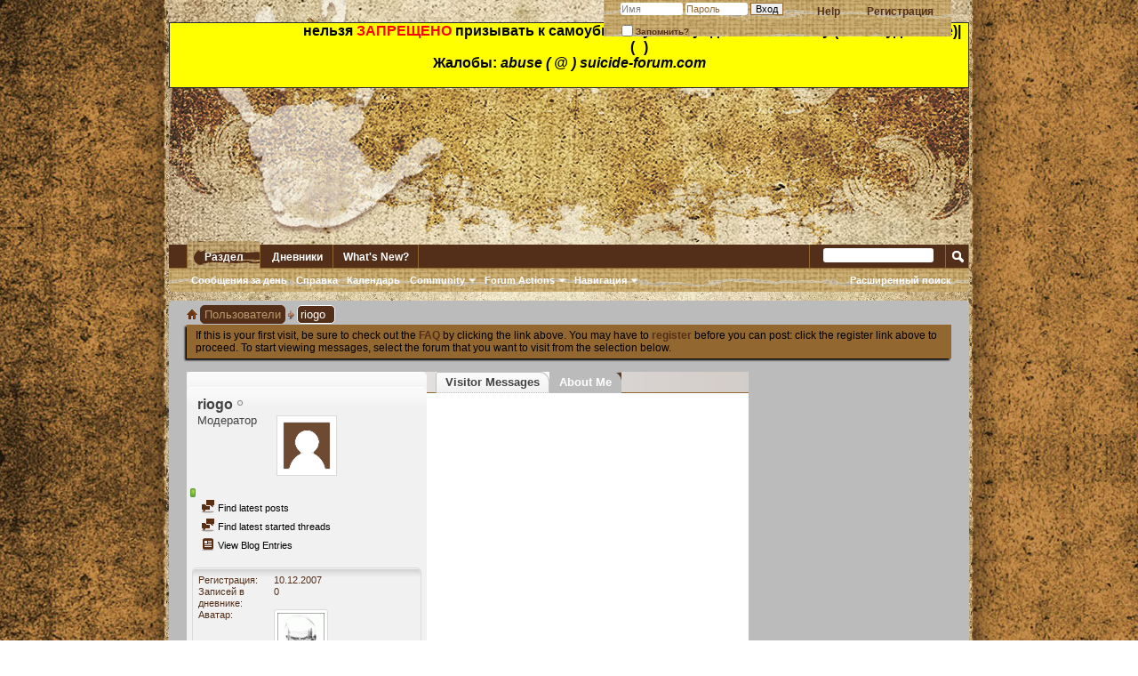

--- FILE ---
content_type: text/html; charset=windows-1251
request_url: http://www.suicide-forum.com/member.php?1481-riogo&s=fc7ecb9e22be4f7dd6a0e4af1f145f61
body_size: 9347
content:
<!DOCTYPE html PUBLIC "-//W3C//DTD XHTML 1.0 Transitional//EN" "http://www.w3.org/TR/xhtml1/DTD/xhtml1-transitional.dtd">
<html xmlns="http://www.w3.org/1999/xhtml" dir="ltr" lang="ru" id="vbulletin_html">
  <head>
    <meta http-equiv="Content-Type" content="text/html; charset=windows-1251" />
<meta id="e_vb_meta_bburl" name="vb_meta_bburl" content="http://www.suicide-forum.com" />
<base href="http://www.suicide-forum.com/" /><!--[if IE]></base><![endif]-->
<meta name="generator" content="vBulletin 4.1.5" />

	<link rel="Shortcut Icon" href="favicon.ico" type="image/x-icon" />


		<meta name="keywords" content="Суицид форум" />
		<meta name="description" content="Суицид форум" />





	<script type="text/javascript" src="clientscript/yui/yuiloader-dom-event/yuiloader-dom-event.js?v=415"></script>
	<script type="text/javascript" src="clientscript/yui/connection/connection-min.js?v=415"></script>

<script type="text/javascript">
<!--
	var SESSIONURL = "s=eb60628e2c8ebcfdeb89a5a1f4a623d6&";
	var SECURITYTOKEN = "guest";
	var IMGDIR_MISC = "images/Take5/misc";
	var IMGDIR_BUTTON = "images/Take5/buttons";
	var vb_disable_ajax = parseInt("0", 10);
	var SIMPLEVERSION = "415";
	var BBURL = "http://www.suicide-forum.com";
	var LOGGEDIN = 0 > 0 ? true : false;
	var THIS_SCRIPT = "member";
	var RELPATH = "member.php?1481-riogo";
	var PATHS = {forum : ""}
// -->
</script>
<script type="text/javascript" src="http://www.suicide-forum.com/clientscript/vbulletin-core.js?v=415"></script>



	<link rel="alternate" type="application/rss+xml" title="Независимый суицид-форум RSS Feed" href="http://www.suicide-forum.com/external.php?type=RSS2" />
	



	<link rel="stylesheet" type="text/css" href="css.php?styleid=5&amp;langid=2&amp;d=1385326455&amp;td=ltr&amp;sheet=bbcode.css,editor.css,popupmenu.css,reset-fonts.css,vbulletin.css,vbulletin-chrome.css,vbulletin-formcontrols.css," />

	<!--[if lt IE 8]>
	<link rel="stylesheet" type="text/css" href="css.php?styleid=5&amp;langid=2&amp;d=1385326455&amp;td=ltr&amp;sheet=popupmenu-ie.css,vbulletin-ie.css,vbulletin-chrome-ie.css,vbulletin-formcontrols-ie.css,editor-ie.css" />
	<![endif]-->

 

    <title>Просмотр профиля: riogo - Независимый суицид-форум</title>

    
    <script type="text/javascript" src="clientscript/vbulletin_quick_edit_generic.js?v=415"></script>
    <script type="text/javascript" src="clientscript/vbulletin_quick_edit_visitormessage.js?v=415"></script>



    <script type="text/javascript">

<!--
var isIE7 = navigator.userAgent.toLowerCase().indexOf('msie 7') != -1;
var isIE = navigator.userAgent.toLowerCase().indexOf('msie') != -1;
var isIE6 = navigator.userAgent.toLowerCase().indexOf('msie 6') != -1;

vB_XHTML_Ready.subscribe(init_PostBits_Lite);


function init_PostBits_Lite()
{
	//var posts_container = YAHOO.util.Dom.get("posts");
	var postbits = YAHOO.util.Dom.getElementsByClassName("postbit_lite", "li", "postlist");
	for (var i = 0; i < postbits.length; i++)
	{
		new PostBit_Lite(postbits[i]);
	}
}

function PostBit_Lite(postbit)
{
	this.postbit = YAHOO.util.Dom.get(postbit);
	this.postid = postbit.id.substr("piccom_".length);
	this.inlinemod = new InlineModControl(this.postbit, this.postid, "imodsel");
}

//-->
    </script>
    
    
    <!--
    {additional javascript files}
    -->
    
    


    
    <script type="text/javascript">
<!--

function getParentElement(starterElement, classPattern, testTagName) {
	//
	var currElement = starterElement;
	var foundElement = null;
	while(!foundElement && (currElement = currElement.parentNode)) {
		if ((classPattern && (currElement.className.indexOf(classPattern) != -1)) || (testTagName && (testTagName.toLowerCase() == currElement.tagName.toLowerCase()))) 
		{
			foundElement = currElement;
		}
	}
	//go up the parentNode tree until found element with matching className
	return foundElement;
}
//getParentElement

function tabViewPicker(anchorObject) {
	//
	
	var clickedTabId = null;

	var tabtree = getParentElement(anchorObject,"tabslight");
	var anchorInventory = tabtree.getElementsByTagName("a");

	var tabIds = [];
	
	for (var i=0; (currAnchor = anchorInventory[i]); i++) {
		//
		var anchorId = currAnchor.href.substring(currAnchor.href.indexOf("#") + 1, currAnchor.href.length);
		var parentDd = getParentElement(currAnchor,null,"dd");
		if (currAnchor == anchorObject) {
			clickedTabId = anchorId;
			parentDd.className = "userprof_module";
		} else {
			parentDd.className = "userprof_moduleinactive";
		}
		tabIds.push(anchorId);
	}
	
	//loop thru anchors to gather all tab IDs and set appropriate selected status
	for (var j=0; (currTabId = tabIds[j]); j++) {
		//
		var elem = document.getElementById("view-" + currTabId);
		if (!elem) {continue;}
		if (currTabId == clickedTabId) {
			//elem.className="selected_view_section";
			YAHOO.util.Dom.replaceClass(elem, "view_section", "selected_view_section");
		} else {
			//elem.className="view_section";
			YAHOO.util.Dom.replaceClass(elem, "selected_view_section", "view_section");
		}
	}
        

	//set appropriate status on all tabs.

	return false;
}
//tabViewPicker

//-->
    </script>



<link rel="stylesheet" type="text/css" href="css.php?styleid=5&amp;langid=2&amp;d=1385326455&amp;td=ltr&amp;sheet=additional.css" />
 


	<link rel="stylesheet" type="text/css" href="css.php?styleid=5&amp;langid=2&amp;d=1385326455&amp;td=ltr&amp;sheet=sidebar.css,forumbits.css,postbit.css,postbit-lite.css,showthread.css,member.css,user,1481" />

<style type="text/css">/**
* Blog Tab
*/

#view-blog .bloglist {width: 100%;}
#view-blog .bloglistall {width: 100%;}
#view-blog .bloglisthead {width: 100%;}
#view-blog .bloglisthead dd {padding: 0.5em; background:  url(images/Take5/elements/wgo_background.png) repeat-y  ;font:   normal 12px ;}
#view-blog .bloglistinfo{width: auto;}
#view-blog .blogliststats, #view-blog .blogstats {width: 100px;text-align: center;}
#view-blog .bloglistcomments{width: 125px;}
#view-blog .bloglistlastpost, #view-blog .bloglastpost {width: 200px;}
#view-blog .bloglistnotification{width: 108px;}
#view-blog .blogcatbit {padding:0;width:100%;}
#view-blog .blogcatbit .td {padding:0.5em; border-bottom:1px dotted #c8c8c8;}

 </style>

	<!--[if lt IE 8]><link rel="stylesheet" type="text/css" href="css.php?styleid=5&amp;langid=2&amp;d=1385326455&amp;td=ltr&amp;sheet=sidebar-ie.css,member-ie.css,postbit-lite-ie.css" /><![endif]-->



<link rel="stylesheet" type="text/css" href="css.php?userid=1481&amp;d=1762065515&amp;td=ltr&amp;styleid=0&amp;sheet=userprofile.css" />

</head>
  
<body>
	
	<div class="above_body"> <!-- closing tag is in template navbar -->
<div id="header" class="floatcontainer doc_header">
	
	<div><a name="top" href="forum.php?s=eb60628e2c8ebcfdeb89a5a1f4a623d6" class="logo-image">

</a></div>


<br><br><!--LiveInternet counter--><script type="text/javascript"><!--
document.write('<img src="http://counter.yadro.ru/hit?r'+
escape(document.referrer)+((typeof(screen)=='undefined')?'':
';s'+screen.width+'*'+screen.height+'*'+(screen.colorDepth?
screen.colorDepth:screen.pixelDepth))+';u'+escape(document.URL)+
';i'+escape('Жж'+document.title.substring(0,80))+';'+Math.random()+
'" width=1 height=1 alt="">')//--></script><!--/LiveInternet-->

<center><table border=1 bgcolor=#FFFF00><tr><td><center><font size=3><a href=/showthread.php?t=136 target=_blank>Правила форума</a> <b>нельзя <font color=red>ЗАПРЕЩЕНО</font></b> призывать к самоубийству и обсуждать способы су (БАН и удаление)| <a href=/rss.php target=_blank>RSS-лента форума</a> (<a href=/showthread.php?t=174 target=_blank>?</a>)<br>
Жалобы: <i>abuse ( @ ) suicide-forum.com</i><br><br></font></center></td></tr></table></center>



	<div id="toplinks" class="toplinks">
		
			<ul class="nouser">
			
				<li><a href="register.php?s=eb60628e2c8ebcfdeb89a5a1f4a623d6" rel="nofollow">Регистрация</a></li>
			
				<li><a rel="help" href="faq.php?s=eb60628e2c8ebcfdeb89a5a1f4a623d6">Help</a></li>
				<li>
			<script type="text/javascript" src="clientscript/vbulletin_md5.js?v=415"></script>
			<form id="navbar_loginform" action="login.php?s=eb60628e2c8ebcfdeb89a5a1f4a623d6&amp;do=login" method="post" onsubmit="md5hash(vb_login_password, vb_login_md5password, vb_login_md5password_utf, 0)">
				<fieldset id="logindetails" class="logindetails">
					<div>
						<div>
					<input type="text" class="textbox" name="vb_login_username" id="navbar_username" size="10" accesskey="u" tabindex="101" value="Имя" />
					<input type="text" class="textbox default-value" tabindex="102" name="vb_login_password_hint" id="navbar_password_hint" size="10" value="Пароль" style="display:none;" />
					<input type="password" class="textbox" tabindex="102" name="vb_login_password" id="navbar_password" size="10" />
					<input type="submit" class="loginbutton" tabindex="104" value="Вход" title="Введите Ваше имя пользователя и пароль, чтобы войти, или нажмите кнопку 'Регистрация', чтобы зарегистрироваться." accesskey="s" />
						</div>
					</div>
				</fieldset>
				<div id="remember" class="remember">
					<label for="cb_cookieuser_navbar"><input type="checkbox" name="cookieuser" value="1" id="cb_cookieuser_navbar" class="cb_cookieuser_navbar" accesskey="c" tabindex="103" /> Запомнить?</label>
				</div>

				<input type="hidden" name="s" value="eb60628e2c8ebcfdeb89a5a1f4a623d6" />
				<input type="hidden" name="securitytoken" value="guest" />
				<input type="hidden" name="do" value="login" />
				<input type="hidden" name="vb_login_md5password" />
				<input type="hidden" name="vb_login_md5password_utf" />
			</form>
			<script type="text/javascript">
			YAHOO.util.Dom.setStyle('navbar_password_hint', "display", "inline");
			YAHOO.util.Dom.setStyle('navbar_password', "display", "none");
			YAHOO.util.Dom.setStyle('navbar_username', "color", "#828282");
			vB_XHTML_Ready.subscribe(function()
			{
			//
				YAHOO.util.Event.on('navbar_username', "focus", navbar_username_focus);
				YAHOO.util.Event.on('navbar_username', "blur", navbar_username_blur);
				YAHOO.util.Event.on('navbar_password_hint', "focus", navbar_password_hint);
				YAHOO.util.Event.on('navbar_password', "blur", navbar_password);
			});
			
			function navbar_username_focus(e)
			{
			//
				var textbox = YAHOO.util.Event.getTarget(e);
				if (textbox.value == 'Имя')
				{
				//
					textbox.value='';
					textbox.style.color='black';
				}
			}

			function navbar_username_blur(e)
			{
			//
				var textbox = YAHOO.util.Event.getTarget(e);
				if (textbox.value == '')
				{
				//
					textbox.value='Имя';
					textbox.style.color='#828282';
				}
			}
			
			function navbar_password_hint(e)
			{
			//
				var textbox = YAHOO.util.Event.getTarget(e);
				
				YAHOO.util.Dom.setStyle('navbar_password_hint', "display", "none");
				YAHOO.util.Dom.setStyle('navbar_password', "display", "inline");
				YAHOO.util.Dom.get('navbar_password').focus();
			}

			function navbar_password(e)
			{
			//
				var textbox = YAHOO.util.Event.getTarget(e);
				
				if (textbox.value == '')
				{
					YAHOO.util.Dom.setStyle('navbar_password_hint', "display", "inline");
					YAHOO.util.Dom.setStyle('navbar_password', "display", "none");
				}
			}
			</script>
				</li>
				
			</ul>
		
	</div>
	<div class="ad_global_header">
		 
		 
	</div>
	<hr />
	
</div> 
	
	<div id="navbar" class="navbar">

	<ul id="navtabs" class="navtabs floatcontainer">
		
		
			<li class="selected"><a class="navtab" href="forum.php?s=eb60628e2c8ebcfdeb89a5a1f4a623d6">Раздел</a>
				<ul class="floatcontainer">
					
					
						
						<li><a href="search.php?s=eb60628e2c8ebcfdeb89a5a1f4a623d6&amp;do=getdaily&amp;contenttype=vBForum_Post">Сообщения за день</a></li>
						
					
					
					
					
					<li><a rel="help" href="faq.php?s=eb60628e2c8ebcfdeb89a5a1f4a623d6" accesskey="5">Справка</a></li>
					
					<li><a href="calendar.php?s=eb60628e2c8ebcfdeb89a5a1f4a623d6">Календарь</a></li>
					

					
					<li class="popupmenu">
						<a href="javascript://" class="popupctrl" accesskey="6">Community</a>
						<ul class="popupbody popuphover">
							
							
								<li><a href="group.php?s=eb60628e2c8ebcfdeb89a5a1f4a623d6">Groups</a></li>
							
							
								<li><a href="album.php?s=eb60628e2c8ebcfdeb89a5a1f4a623d6">Albums</a></li>
							
							
							
								<li><a href="memberlist.php?s=eb60628e2c8ebcfdeb89a5a1f4a623d6">Пользователи</a></li>
							
							
						</ul>
					</li>
					
					
					<li class="popupmenu">
						<a href="javascript://" class="popupctrl">Forum Actions</a>
						<ul class="popupbody popuphover">
							<li>
								<a href="forumdisplay.php?s=eb60628e2c8ebcfdeb89a5a1f4a623d6&amp;do=markread&amp;markreadhash=guest">Все разделы прочитаны</a>
							</li>
                                                        
						</ul>
					</li>
					<li class="popupmenu">
						<a href="javascript://" class="popupctrl" accesskey="3">Навигация</a>
						<ul class="popupbody popuphover">
							
							
							
							
							
							
							
						</ul>
					</li>
					
				</ul>

			</li>
		
		
	<li><a class="navtab" href="blog.php?s=eb60628e2c8ebcfdeb89a5a1f4a623d6">Дневники</a></li>
 
		
			<li><a class="navtab" href="search.php?s=eb60628e2c8ebcfdeb89a5a1f4a623d6&amp;do=getdaily&amp;contenttype=vBForum_Post" accesskey="2">What's New?</a></li>
		
		
	</ul>

	
	<div id="globalsearch" class="globalsearch">
		<form action="search.php?do=process" method="post" id="navbar_search" class="navbar_search">
			<input type="hidden" name="s" value="s=eb60628e2c8ebcfdeb89a5a1f4a623d6&amp;" />
			<input type="hidden" name="securitytoken" value="guest" />
			<input type="hidden" name="do" value="process" />
			<span class="textboxcontainer"><span><input type="text" value="" name="query" class="textbox" tabindex="99"/></span></span>
			<span class="buttoncontainer"><span><input type="image" class="searchbutton" src="images/Take5/buttons/search.png" name="submit" onclick="document.getElementById('navbar_search').submit;" tabindex="100"/></span></span>
		</form>
		<ul class="navbar_advanced_search">
			<li><a href="search.php?s=eb60628e2c8ebcfdeb89a5a1f4a623d6" accesskey="4">Расширенный поиск</a></li>
		</ul>
	</div>
	
</div>
</div><!-- closing div for above_body -->

<div class="body_wrapper">
<div id="breadcrumb" class="breadcrumb">
	<ul class="floatcontainer">
		<li class="navbithome"><a href="index.php?s=eb60628e2c8ebcfdeb89a5a1f4a623d6" accesskey="1"><img src="images/Take5/misc/navbit-home.png" alt="Home" /></a></li>

		
	<li class="navbit"><a href="memberlist.php?s=eb60628e2c8ebcfdeb89a5a1f4a623d6">Пользователи</a></li>
 
		
	<li class="navbit lastnavbit"><span>riogo</span></li>
 
	</ul>
	<hr />
</div>


 


	<form action="profile.php?do=dismissnotice" method="post" id="notices" class="notices">
		<input type="hidden" name="do" value="dismissnotice" />
		<input type="hidden" name="s" value="s=eb60628e2c8ebcfdeb89a5a1f4a623d6&amp;" />
		<input type="hidden" name="securitytoken" value="guest" />
		<input type="hidden" id="dismiss_notice_hidden" name="dismiss_noticeid" value="" />
		<input type="hidden" name="url" value="" />
		<ol>
			<li class="restore" id="navbar_notice_1">
	
	If this is your first visit, be sure to
		check out the <a href="faq.php?s=eb60628e2c8ebcfdeb89a5a1f4a623d6" target="_blank"><b>FAQ</b></a> by clicking the
		link above. You may have to <a href="register.php?s=eb60628e2c8ebcfdeb89a5a1f4a623d6" target="_blank"><b>register</b></a>
		before you can post: click the register link above to proceed. To start viewing messages,
		select the forum that you want to visit from the selection below.
</li> 
		</ol>
	</form>
 
	
	
	
	<div class="member_content userprof fullwidth" style="display:block;float:left" id="member_content">
		<div class="profile_widgets member_summary userprof_moduleinactive userprof_moduleinactive_border sidebarleft" id="sidebar_container">
			<div class="block mainblock moduleinactive_bg">
				<h1 class="blocksubhead prof_blocksubhead">
					

					<span id="userinfo">
						<span class="member_username">riogo</span>
						<span class="member_status"><img class="inlineimg onlinestatus" src="images/Take5/statusicon/user-offline.png" alt="riogo вне форума" border="0" />

 </span>
						
							<br />
							<span class="usertitle">Модератор</span>
						
					</span>
				</h1>
				<div id="userinfoblock" class="floatcontainer">
					
						
							<a class="avatar" href="member.php?1481-riogo&amp;s=eb60628e2c8ebcfdeb89a5a1f4a623d6" title="Фотография riogo">
								<span class="avatarcontainer"><img src="images/Take5/misc/unknown.gif" alt="" /></span>
							</a>
						
					
					
					<br />
					<img class="repimg" src="images/reputation/reputation_pos.png" alt="riogo на пути к лучшему" /> 
					
					<ul id="usermenu" class="usermenu">
						
						
						
						
						
						
						
						<li><a href="search.php?s=eb60628e2c8ebcfdeb89a5a1f4a623d6&amp;do=finduser&amp;userid=1481&amp;contenttype=vBForum_Post&amp;showposts=1"><img src="images/Take5/site_icons/forum.png" alt="Find latest posts" class="inlineimg" /> Find latest posts</a></li>
						<li><a href="search.php?s=eb60628e2c8ebcfdeb89a5a1f4a623d6&amp;do=finduser&amp;userid=1481&amp;starteronly=1&amp;contenttype=vBForum_Thread"><img src="images/Take5/site_icons/forum.png" alt="Find latest started threads" class="inlineimg" /> Find latest started threads</a></li>
						
						
							<li><a href="blog.php?s=eb60628e2c8ebcfdeb89a5a1f4a623d6&amp;u=1481" rel='nofollow'><img src="images/Take5/site_icons/blog.png" class="inlineimg" alt="" /> View Blog Entries</a></li>
						
					</ul>
				</div>
			</div>
		  
		  
		  <!-- stats_mini -->
<div id="view-stats_mini" class="subsection block">
	<div class="mini_stats blockbody userprof_content userprof_content_border">
	<div class="userinfo " >
		<h5 class="blocksubhead userprof_blocksubhead smaller">Mini Statistics</h5>
		<div class="blockrow member_blockrow">

			<dl class="stats">
				<dt>Регистрация</dt>
				<dd> 10.12.2007</dd>
			</dl>
	
	

			<dl class="stats">
	<dt>Записей в дневнике</dt>
	<dd>0</dd>
</dl> 
			
			<dl class="stats">
				<dt>Аватар</dt>
				<dd class="avatar"><img src="image.php?s=eb60628e2c8ebcfdeb89a5a1f4a623d6&amp;u=1481&amp;dateline=1324051020&amp;type=thumb" alt="Аватар для riogo"   width="53" height="80" id="user_avatar" /></dd>
			</dl>
			
		</div>
	</div><!-- blockbody -->
</div><!-- widget block mini_stats --> 
</div>
<div class="underblock"></div>
<!-- / stats_mini --> 
		  
		  
		  
		  
		  
		  
		  
		  <!-- visitors -->
<div id="view-visitors" class="subsection block">
	<div class="visitors">
	<h5 class="blocksubhead userprof_blocksubhead smaller">Последние посетители</h5>
	<div class="blockbody userprof_content userprof_content_border">
		<div class="blockrow member_blockrow">
			
				<div class="meta">
					The last 10 visitor(s) to this page were:

				</div>
				<ol class="commalist">
					<li>&nbsp;<a class="username" href="member.php?12303-Aleks21&amp;s=eb60628e2c8ebcfdeb89a5a1f4a623d6">Aleks21</a></li> <li>&nbsp;<a class="username" href="member.php?12207-asorev&amp;s=eb60628e2c8ebcfdeb89a5a1f4a623d6">asorev</a></li> <li>&nbsp;<a class="username" href="member.php?12374-Cattus&amp;s=eb60628e2c8ebcfdeb89a5a1f4a623d6">Cattus</a></li> <li>&nbsp;<a class="username" href="member.php?13324-dmytro&amp;s=eb60628e2c8ebcfdeb89a5a1f4a623d6">dmytro</a></li> <li>&nbsp;<a class="username" href="member.php?11132-Mai7&amp;s=eb60628e2c8ebcfdeb89a5a1f4a623d6">Mai7</a></li> <li>&nbsp;<a class="username" href="member.php?12305-NoFakeGuy&amp;s=eb60628e2c8ebcfdeb89a5a1f4a623d6">NoFakeGuy</a></li> <li>&nbsp;<a class="username" href="member.php?3481-Unkle33&amp;s=eb60628e2c8ebcfdeb89a5a1f4a623d6">Unkle33</a></li> <li>&nbsp;<a class="username" href="member.php?12333-Милая-Кися&amp;s=eb60628e2c8ebcfdeb89a5a1f4a623d6">Милая Кися</a></li> <li>&nbsp;<a class="username" href="member.php?12179-Риого&amp;s=eb60628e2c8ebcfdeb89a5a1f4a623d6">Риого</a></li> <li>&nbsp;<a class="username" href="member.php?12086-Хочу-в-Dignitas&amp;s=eb60628e2c8ebcfdeb89a5a1f4a623d6">Хочу в Dignitas</a></li> 
				</ol>
			
			<span class="totalvisits">This page has had <strong>32,779</strong> visits</span>
		</div>
	</div>
</div> 
</div>
<div class="underblock"></div>
<!-- / visitors --> 
		  
		  
		</div>
		<div class="member_tabs contentright" id="userprof_content_container">

			<div class="tabbackground" id="profile_tabs">
				<div class="floatleft" id="tab_container">
					<dl class="tabslight">
						<dt>Tab Content</dt>
						
						<dd  class="userprof_moduleinactive" ><a id="visitor_messaging-tab" href="member.php?1481-riogo&amp;s=eb60628e2c8ebcfdeb89a5a1f4a623d6&amp;tab=visitor_messaging#visitor_messaging" onclick="return tabViewPicker(this);">Visitor Messages</a></dd>
						<dd class="userprof_module" ><a id="aboutme-tab" href="member.php?1481-riogo&amp;s=eb60628e2c8ebcfdeb89a5a1f4a623d6&amp;tab=aboutme#aboutme" onclick="return tabViewPicker(this);">About Me</a></dd>
						
						
						
					</dl>
				</div>
				
				<div class="memberprofiletabunder"></div>
			</div>

			<div class="profile_content userprof">
				<div id="view-visitor_messaging" class="view_section vm_other_prof">
					


<div id="postlist" class="userprof">
	<h3 class="subsectionhead userprof_title"><span class="comments_total">1</span> Visitor Messages</h3>
	
	<form action="member_inlinemod.php?u=1481" method="post" id="visitor_message_inlinemod_form">
		<!-- inline moderation form -->
		<ol id="message_list"  class="userprof ">
			<li class="postbit postbit-lite postcontainer  userprof" id="vmessage_380">
	<div class="userprof_vmleft">
	<a name="vmessage380"></a>
	
		
			<a href="member.php?5454-fuсka-rolla&amp;s=eb60628e2c8ebcfdeb89a5a1f4a623d6" class="avatarlink">
				<img src="image.php?s=eb60628e2c8ebcfdeb89a5a1f4a623d6&amp;u=5454&amp;dateline=1389557741&amp;type=thumb" alt="fuсka rolla" />
			</a>
		
	
	</div>

	<div class="userprof_vmright">
		<div class="member_blockrow userprof_headers userprof_headers_border ">

			<label for="vmessage_380" class="floatleft">
			
				<a href="member.php?5454-fuсka-rolla&amp;s=eb60628e2c8ebcfdeb89a5a1f4a623d6" class="username">fuсka rolla</a>
			
			
			 - <span class="postdate">17.07.2011 <span class="time">21:08</span> </span>
			</label>

			<span class="postbit-right">
				
				
					<span class="userprof_postbititem">
						<a href="converse.php?s=eb60628e2c8ebcfdeb89a5a1f4a623d6&amp;u=1481&amp;u2=5454" title="View Conversation Between riogo and fuсka rolla">View Conversation</a>
					</span>
				
				
				
				
				
			</span>
		</div>

		<div id="vmessage_message_380" class="vm_blockrow userprof_content userprof_content_border">
			<blockquote class="restore">
				..
				
			</blockquote>
		</div>
	</div>

	<script type="text/javascript">
	<!--
	vBulletin.register_control("vB_QuickEdit", "380", 'VisitorMessage'); 
	//--> 
	</script> 
</li> 
		</ol>
		<div>
			
			<div id="postpagestats">Showing Visitor Messages 1 to <span id="page_message_count">1</span> of <span id="total_message_count">1</span></div>
		</div>
		<input type="hidden" name="s" value="eb60628e2c8ebcfdeb89a5a1f4a623d6" />
		<input type="hidden" name="securitytoken" value="guest" />
		<input type="hidden" name="u" value="1481" />
	</form>
	
	
	<div id="above_postlist">
		<div id="pagination_top">
			
		</div>
	</div>
	
</div>

<div id="below_postlist">
	
</div>






 
				</div>
				<div id="view-aboutme" class="selected_view_section">
					

<div class="blocksubhead subsectionhead userprof_headers userprof_headers_border">
	<span class="subsectiontitle">About riogo</span>

<!-- basic information -->
<h4 class="subsectionhead-understate" id="about-me">Basic Information</h4>
<br />
</div>
<div class="subsection">
			

	
</div>
 
					
					<!-- stats -->
<div id="view-stats" class="subsection block">
	<!-- Statistics -->
<div class="blocksubhead subsectionhead userprof_headers userprof_headers_border" >
<h4 id="view-statistics" class="subsectionhead-understate"  style="width:100%">Statistics</h4><br />
</div>
<div class="blockbody subsection userprof_content userprof_content_border">

	
	<h5 class="subblocksubhead subsubsectionhead first">Всего сообщений</h5>
	<dl class="blockrow stats">
		<dt>Всего сообщений</dt>
		<dd> 634</dd>
	</dl>
	<dl class="blockrow stats">
		<dt>Posts Per Day</dt>
		<dd> 0.10</dd>
	</dl>
	

	


	
	<h5 class="subblocksubhead subsubsectionhead">Visitor Messages</h5>
	<dl class="blockrow stats">
		<dt>Total Messages</dt>
		<dd> 1</dd>
	</dl>
	<dl class="blockrow stats">
		<dt>Most Recent Message</dt>
		<dd>17.07.2011 <span class="time">21:08</span></dd>
	</dl>
	<ul class="group">
		<li><a href="javascript://" onclick="return tabViewPicker(document.getElementById('visitor_messaging-tab'));">Visitor Messages for riogo</a></li>
		
	</ul>
	

	

	

	<h5 class="subblocksubhead subsubsectionhead">General Information</h5>
	
	
	<dl class="blockrow stats">
		<dt>Регистрация</dt>
		<dd> 10.12.2007</dd>
	</dl>
	
	<dl class="blockrow stats">
		<dt>Реферралы</dt>
		<dd> 0</dd>
	</dl>
	
	

	
</div>
<!-- view-statistics --> 
</div>
<div class="underblock"></div>
<!-- / stats --> 
				</div>
				<div id="view-friends-content" class="view_section">
					
				</div>
				<div id="view-infractions-content" class="view_section">
					
				</div>
				
			</div>
		</div>
	</div>
	

	
 
<div id="footer" class="floatcontainer footer">

	<form action="forum.php" method="get" id="footer_select" class="footer_select">

			
		
			<select name="styleid" onchange="switch_id(this, 'style')">
				<optgroup label="Выбор стиля">
					<option value="3" class="" >-- vB4 Default Style</option> <option value="4" class="" >-- Transparan Style</option> <option value="5" class="" selected="selected">-- Take Five</option> <option value="6" class="" >-- Darkness</option> <option value="7" class="" >-- Morbid Blue ~ fluid</option> <option value="1" class="" >-- Обычный стиль(vB3 Style - Incompatible)</option> <option value="2" class="" >-- phpBB(vB3 Style - Incompatible)</option> 
				</optgroup>
			</select>	
		
		
		
			<select name="langid" onchange="switch_id(this, 'lang')">
				<optgroup label="Выбор языка">
					<option value="1" class="" >-- English (EN)</option> <option value="2" class="" selected="selected">-- Russian (RU)</option> 
				</optgroup>
			</select>
		
	</form>

	<ul id="footer_links" class="footer_links">
		<li><a href="sendmessage.php?s=eb60628e2c8ebcfdeb89a5a1f4a623d6" rel="nofollow" accesskey="9">Обратная связь</a></li>
		<li><a href="http://www.suicide-forum.com">Суицид без купюр</a></li>
		
		
		<li><a href="archive/index.php">Архив</a></li>
		
		
		
		<li><a href="member.php?1481-riogo#top" onclick="document.location.hash='top'; return false;">Top</a></li>
	</ul>
	
	
	
	
	<script type="text/javascript">
	<!--
		// Main vBulletin Javascript Initialization
		vBulletin_init();
	//-->
	</script>
        
</div>
<div id="footer_time" class="shade footer_time">часовой пояс GMT +4, время: <span class="time">10:38</span>.</div>

<div id="footer_copyright" class="shade footer_copyright">
<a href="http://www.webandart.gr" target="_blank">vBulletin Theme by Web and Art Solutions</a><br \>
	<!-- Do not remove this copyright notice -->
	vBulletin&reg; 4.1.5, Copyright &copy;2000-2025, <a href="http://evbulletin.org">EvBulletin.org</a>
	<!-- Do not remove this copyright notice -->	
</div>
<div id="footer_morecopyright" class="shade footer_morecopyright">
	<!-- Do not remove cronimage or your scheduled tasks will cease to function -->
	
	<!-- Do not remove cronimage or your scheduled tasks will cease to function -->
	
</div>
</div> <!-- closing div for body_wrapper -->

<div class="below_body">


 


</div> 
</body>
</html> 

--- FILE ---
content_type: text/css
request_url: http://www.suicide-forum.com/css.php?userid=1481&d=1762065515&td=ltr&styleid=0&sheet=userprofile.css
body_size: 1450
content:
@charset "UTF-8";
/* CSS Document */

.member_content a, .member_content a:hover
{
	color: #532f19;

}

.userprof_underline
{
	border-color: transparent;
}

.userprof{
	font-family:Tahoma, Calibri, Verdana, Geneva, sans-serif;
	font-size: 13px;
}

.userprof_title{
	color: rgb(0, 0, 0);
}

.userprof_module{
	color: #ffffff;
	background-color: #bbbbbb;
	background-image: url('images\2f Take5\2f elements\2f navwidget_header\2e png');
	background-repeat: no-repeat;
}
.userprof_module_border{
	border-color: transparent;
}

.userprof_module a{
	color: #ffffff;
}


.userprof_module a:hover{
	color: #ffffff;

}

.userprof_moduleinactive{
	color: #424242;
	background-color: #f1f1f1;
	background-image: url('images\2f misc\2f blog\2f top-highlight\2e png');
	background-repeat: repeat-x;
}
.userprof_moduleinactive_border{
	border-color: #c1c1c1;
}

.userprof_moduleinactive a{
	color: #417394;
}


.userprof_moduleinactive a:hover{
	color: #417394;

}

.userprof_headers{
	color: #3e3e3e;
	background-color: rgb(204, 204, 204);
	background-image: ;
	background-repeat: repeat;
}
.userprof_headers_border{
	border-color: #936730;
}

.userprof_headers a{
	color: #417394;
}


.userprof_headers a:hover{
	color: #417394;

}

.userprof_content{
	color: #532f19;
	background-color: transparent;
	background-image: ;
	background-repeat: repeat;
}

.userprof_content a{
	color: #532f19;
	background-color: transparent;
}

.userprof_content a:hover{
	color: #532f19;
}

.userprof_content .shade
{
	color: #532f19;

}
dd.userprof_content {
	color: #532f19;
	background-color: transparent;
	border-color: transparent;
}

dd.userprof_module {
	color: #936730;
	background-color: #bbbbbb;
	border-color: transparent;
	background-image: url('images\2f Take5\2f elements\2f navwidget_header\2e png');
	background-repeat: no-repeat;
}

dd.userprof_moduleinactive {
	color: #424242;
	background-color: #f1f1f1;
	border-color: #c1c1c1;
	background-image: url('images\2f misc\2f blog\2f top-highlight\2e png');
	background-repeat: repeat-x;
}


dl.tabslight dd.userprof_moduleinactive a, dl.tabslight dd.userprof_moduleinactive a:hover":{"bc":"moduleinactive_border
{
	color: #424242;
}

/* I know these next few have the same settings. Since the class definition becomes an array key for a javascript array
it's better to keep to one line. That requires three separate lines*/
dl.tabslight dd a, #sidebar_container.member_summary .blocksubhead.smaller, #sidebar_container.member_summary .blockrow{
	font-family:Tahoma, Calibri, Verdana, Geneva, sans-serif;
	font-size: 13px;
}
.textcontrols .textcontrols a, a.textcontrol, #sidebar_container.member_summary .mainblock .usertitle, #sidebar_container .userprof_content a{
	font-family:Tahoma, Calibri, Verdana, Geneva, sans-serif;
	font-size: 13px;
}

.profile_content .blog_stats, .profile_content .blogentrybit .blog_meta{
	font-family:Tahoma, Calibri, Verdana, Geneva, sans-serif;
	font-size: 13px;
}


dl.tabslight dd.userprof_module a{
	color: #ffffff;
	background-color: #bbbbbb;
	border-color: transparent;
}


dl.tabslight dd.userprof_module a:hover{
    color: #ffffff;
}

dl.tabslight dd.userprof_moduleinactive a{
	color: #424242;
	background-color: transparent;
	background-image: none;
	border-color: #c1c1c1;
}

dl.tabslight dd.userprof_content a{
	color: #532f19;
	background-color: transparent;
	border-color: transparent;
}

li.userprof_content{
	color: #532f19;
	background-color: transparent;
	background-image: ;
	background-repeat: repeat;
}


.userprof_content_border{
	border-color: transparent;
	border-style: solid;
	border-width: 1px;
}


.userprof_button{
	color: rgb(255, 255, 255);
	background-color: #532f19;
	background-image: url('images\2f gradients\2f generic_button\2e png');
	background-repeat: repeat-x;
	border-color: #532f19;
}

.body_wrapper{
	background-color: #bbbbbb;
	background-image: ;
	background-repeat: repeat;
}


#colorbox_title_text_color{
	background-color: rgb(0, 0, 0);
}

#colorbox_page_background{
	background-color: #bbbbbb;
}

#colorbox_module_text_color{
	background-color: #ffffff;
}

#colorbox_module_link_color{
	background-color: #936730;
}

#colorbox_module_background{
	background-color: #bbbbbb;
}

#colorbox_module_border{
	background-color: transparent;
}

#colorbox_content_text_color{
	background-color: #532f19;
}

#colorbox_content_link_color{
	background-color: #532f19;
}

#colorbox_content_background{
	background-color: transparent;
}

#colorbox_content_border{
	background-color: transparent;
}

#colorbox_button_text_color{
	background-color: rgb(255, 255, 255);
}

#colorbox_button_background{
	background-color: #532f19;
}

#colorbox_button_border{
	background-color: #532f19;
}

#colorbox_moduleinactive_text_color{
	background-color: #424242;
}

#colorbox_moduleinactive_link_color{
	background-color: #417394;
}

#colorbox_moduleinactive_background{
	background-color: #f1f1f1;
}

#colorbox_moduleinactive_border{
	background-color: #c1c1c1;
}

#colorbox_headers_text_color{
	background-color: #3e3e3e;
}


#colorbox_headers_link_color{
	background-color: #417394;
}

#colorbox_headers_background{
	background-color: rgb(204, 204, 204);
}

#colorbox_headers_border{
	background-color: #936730;
}

#colorbox_page_link_color{
	background-color: #532f19;
}

/**tabslight userprof_module a{
	background-image: none;
	background-color: #bbbbbb;
	color: ;
}**/

#sidebar_container .userprof_content .blockrow{
	color: #532f19;
	background-color: transparent;
	
	border-color: transparent;
}

#sidebar_container .userprof_content a, #sidebar_container .userprof_content a:hover
{
	color: #532f19;
}

.memberprofiletabunder {
	background-color: #bbbbbb;
	background-image: url('images\2f Take5\2f elements\2f navwidget_header\2e png');
	background-repeat: no-repeat;
}
.pagination span a, .pagination span a.popupctrl {
	color: #417394;
	background-color: #f1f1f1;
	background-image: url('images\2f misc\2f blog\2f top-highlight\2e png');
	background-repeat: repeat-x;
	border-color: #c1c1c1;
}

.pagination span a:hover
{
	border-color: #c1c1c1;
	color: #417394;
}

.pagination span.selected a, .pagination span.selected a.popupctrl {
	color: #ffffff;
	background-color: #bbbbbb;
	background-image: url('images\2f Take5\2f elements\2f navwidget_header\2e png');
	background-repeat: no-repeat;
	border-color: transparent;
}


#sidebar_container.member_summary 
{
	color: #424242;
	background-color: #f1f1f1;
	background-image: url('images\2f misc\2f blog\2f top-highlight\2e png');
	background-repeat: repeat-x;
	border-color: #c1c1c1;
}
#sidebar_container .blocksubhead 
{
	color: #424242;
	border-color: #c1c1c1;
}

.tabslight dd.userprof_moduleinactive:hover {
	border-color: transparent;
}

dl.stats dt, #sidebar_container dl.stats, #sidebar_container .blockbody.userprof_content, #sidebar_container .userprof_content .time, .userprof_content .time  {
	color: #532f19;
	background-color: transparent;
	background-image: none;
}

#sidebar_container a
{
	color: #417394;
}

#sidebar_container a:hover
{
	color: #417394;
}
.profile_editor_border, .profile_content .actionbuttons
{
	border-color: #936730;

}

.profile_editor_border {
	border-top:none;
}
.userprof_editor {
	border-width: 1px 0px 0px 0px;
	border-style: solid;
	border-color: #936730;
}
.tabbackground {
	width:100%;
}


.moduleinactive_bg{
	color: #424242;
	background-color: #f1f1f1;
	background-image: url('images\2f misc\2f blog\2f top-highlight\2e png');
	background-repeat: repeat-x;
	border-color: #c1c1c1;
}

#sidebar_container.member_summary .textcontrol
{
	color: #417394;
}

#sidebar_container.member_summary .textcontrol a
{
	color: #417394;
}

#sidebar_container.member_summary .textcontrol a:hover
{
	color: #417394;
}

.userprof .postbit .postdate .time {
	color: #3e3e3e;
}

.userprof .postbit .postdate .time a {
	color: #417394;
}

.userprof_content .quickedit .blockrow .description {
	color: #532f19;
} 